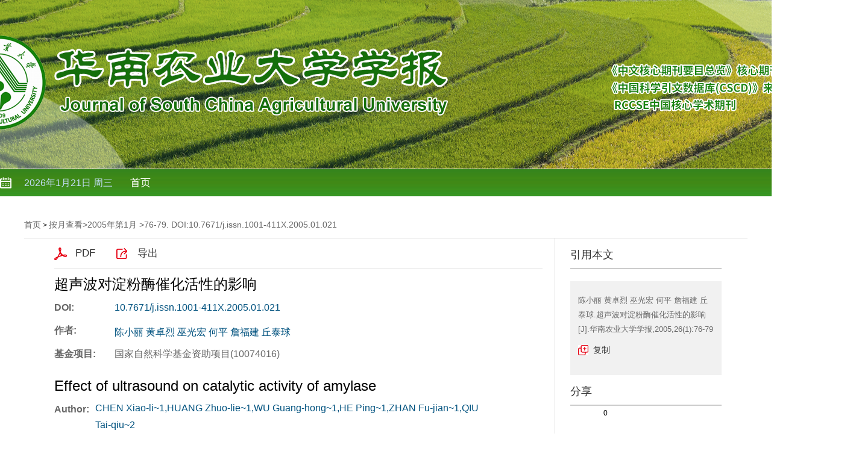

--- FILE ---
content_type: text/html; charset=utf-8
request_url: https://xuebao.scau.edu.cn/zr/hnny_zr/article/html/20050121?st=article_issue
body_size: 271
content:
<html><head><base href='/zr/'></head><body><script language='javascript'>window.location.href='https://xuebao.scau.edu.cn/zr/hnny_zr/article/abstract/20050121?st=article_issue'</script></body></html>

--- FILE ---
content_type: text/html; charset=utf-8
request_url: https://xuebao.scau.edu.cn/zr/hnny_zr/article/abstract/20050121?st=article_issue
body_size: 12656
content:

<!DOCTYPE html>
<html xmlns:xlink="http://www.w3.org/1999/xlink" xmlns:mml="http://www.w3.org/1998/Math/MathML" xmlns:msxsl="urn:schemas-microsoft-com:xslt" xmlns:xsi="http://www.w3.org/2001/XMLSchema-instance">
<head>
<base href="/zr/">
<meta charset="utf-8">
<title>超声波对淀粉酶催化活性的影响</title>
<meta http-equiv="Content-Language" content="zh-cn"> <meta http-equiv="Content-Type" content="text/html; charset=utf-8"> <meta name="keywords" content="蛋白 淀粉酶活性 纯化 白带 吻合 柱层析 活性 酶活力 水稻 影响效果"/> <meta name="description" content="为了探索不同参数超声波对淀粉酶活性的影响效果，将水稻淀粉酶经分级盐析初步纯化后，用DEAE-纤维素进行柱层析，层析结果分离出两个蛋白峰，第1个蛋白峰无酶活力；第2个蛋白峰有很高的酶活力，且酶活力峰与蛋白峰吻合，将此峰中蛋白成分进行聚丙烯酰胺凝胶电泳，电泳结果显示的蛋白带比粗酶的蛋白带明显减少，经柱层析后淀粉酶被纯化13．726倍，将部分纯化的淀粉酶用适宜参数的超声波处理可以使酶活力提高9．09％-33．09％。"/> <meta name="HW.ad-path" content="https://xuebao.scau.edu.cn/zr//hnny_zr/article/abstract/20050121"/> <meta name="HW.identifier" content="https://xuebao.scau.edu.cn/zr//hnny_zr/article/abstract/20050121"/> <meta name="DC.Format" content="text/html"/> <meta name="DC.Language" content="cn"/> <meta name="DC.Title" content="超声波对淀粉酶催化活性的影响"/> <meta name="DC.Identifier" content="10.7671/j.issn.1001-411X.2005.01.021"/> <meta name="DC.Contributor" content="陈小丽 黄卓烈 巫光宏 何平 詹福建 丘泰球"/> <meta name="DC.Date" content=""/> <meta name="citation_journal_title" content="华南农业大学学报"/> <meta name="citation_journal_abbrev" content="华南农业大学学报"/> <meta name="citation_issn" content="1001-411X"/> <meta name="citation_cn" content="44-1110/S"/> <meta name="citation_authors" xml:lang="cn" content="陈小丽 黄卓烈 巫光宏 何平 詹福建 丘泰球"/> <meta name="citation_title" xml:lang="cn" content="超声波对淀粉酶催化活性的影响"/> <meta name="DC.Keywords" xml:lang="cn" content="蛋白 淀粉酶活性 纯化 白带 吻合 柱层析 活性 酶活力 水稻 影响效果"/> <meta name="citation_date" content=""/> <meta name="citation_volume" content="26"/> <meta name="citation_issue" content="1"/> <meta name="citation_firstpage" content="76"/> <meta name="citation_lastpage" content="79"/> <meta name="citation_id" content="20050121"/> <meta name="citation_doi" content="10.7671/j.issn.1001-411X.2005.01.021"/> <meta name="citation_authors" xml:lang="en" content="CHEN Xiao-li~1,HUANG Zhuo-lie~1,WU Guang-hong~1,HE Ping~1,ZHAN Fu-jian~1,QIU Tai-qiu~2"/> <meta name="citation_title" xml:lang="en" content="Effect of ultrasound on catalytic activity of amylase"/> <meta name="DC.Keywords" xml:lang="en" content="amylase,ultrasound,enzymatic activity,purification"/> <meta name="citation_abstract_html_url" content="https://xuebao.scau.edu.cn/zr//hnny_zr/article/abstract/20050121"/> <meta name="citation_pdf_url" content="https://xuebao.scau.edu.cn/zr//hnny_zr/article/pdf/20050121"/> <meta name="citation_public_url" content="https://xuebao.scau.edu.cn/zr//hnny_zr/article/abstract/20050121"/>
<link rel="stylesheet" type="text/css" href="template/013/css/cn_style_h5.css">
<link rel="stylesheet" type="text/css" href="template/013/css/jquery.magnify.css">
<link rel="stylesheet" type="text/css" href="template/013/css/reset_h5.css">
<link rel="stylesheet" type="text/css" href="template/013/css/layout_h5.css">
    <link rel="stylesheet" type="text/css" href="template/013/css/right_footer_notice.css">
<link rel="stylesheet" type="text/css" href="template/css/font-awesome.min.css">
<script type="text/javascript" src="template/013/js/jquery-3.3.1.min.js"></script>
<script type="text/javascript" src="template/013/js/jquery.SuperSlide.js"></script>
<script type="text/javascript" src="template/013/js/Tony_Tab.js"></script>
<script type="text/javascript" src="template/js/checkform.js"></script>
<script type="text/javascript" src="template/013/js/baguettebox.min.js"></script>
<script type="text/javascript" src="template/js/et_website.js"></script>
<style>
#SmsLoginUI { display:none; }
.login_inst{display:none;}
.login_login{float:none!important;margin:0 auto;}
.loginHd_on{width:100% !important;}
</style>
</head>
<body>
<!--头部开始-->
<div class="header">
    <div class="hd-t"></div>
    <div class="hd-m m-row">
        <div class="hdm-wrap">
            <div class="p1 m-fl"><script src="template/013/js/calender.js"></script></div>
            <div class="p2 m-fl">
			<ul class="nav">
			<a class="_fis" href="https://journal.scau.edu.cn/">首页</a>
               <!--  <A class='_fis' href='/zr/hnny_zr/home'>首页</A><li class='m' id='menu20220427103031001' style='float:none;display:inline-block;'><h3><A  href='javascript:void(0);' class='_fis'>期刊介绍<i class='nav-arrow fa fa-angle-down fa-2x' style='color: #FFF; font-size: 1.3em;margin-left: 5px;'></i></A></h3><ul class='sub' style='left:0;margin:0;background:#3d911c;'><A  href='hnny_zr/site/menus/20220427103110001' style='height:auto;'>期刊简介</A><A  href='hnny_zr/site/menus/20220427103121001' style='height:auto;'>学术影响</A><A  href='hnny_zr/site/menus/20220427103134001' style='height:auto;'>期刊荣誉</A></ul></li><li class='m' id='menu20110518143431001' style='float:none;display:inline-block;'><h3><A  href='javascript:void(0);' class='_fis'>编委会<i class='nav-arrow fa fa-angle-down fa-2x' style='color: #FFF; font-size: 1.3em;margin-left: 5px;'></i></A></h3><ul class='sub' style='left:0;margin:0;background:#3d911c;'><A  href='hnny_zr/site/menus/20220425091939001' style='height:auto;'>现任编委</A></ul></li><li class='m' id='menu20220421113554001' style='float:none;display:inline-block;'><h3><A  href='javascript:void(0);' class='_fis'>在线期刊<i class='nav-arrow fa fa-angle-down fa-2x' style='color: #FFF; font-size: 1.3em;margin-left: 5px;'></i></A></h3><ul class='sub' style='left:0;margin:0;background:#3d911c;'><A  href='hnny_zr/site/menus/20230330093316001' style='height:auto;'>优先出版</A><A  href='/zr/hnny_zr/issue/browser' style='height:auto;'>过刊浏览</A><A  href='/zr/hnny_zr/article/top_download' style='height:auto;'>下载排行</A><A  href='/zr/hnny_zr/article/top_view' style='height:auto;'>浏览排行</A></ul></li><li class='m' id='menu20230303110252001' style='float:none;display:inline-block;'><h3><A  href='javascript:void(0);' class='_fis'>专题（刊）<i class='nav-arrow fa fa-angle-down fa-2x' style='color: #FFF; font-size: 1.3em;margin-left: 5px;'></i></A></h3><ul class='sub' style='left:0;margin:0;background:#3d911c;'><A  href='hnny_zr/site/menus/20230315151958001' style='height:auto;'>策划专题（刊）</A><A  href='hnny_zr/site/menus/20230315151734001' style='height:auto;'>虚拟专题（刊）</A></ul></li><li class='m' id='menu20110518143558001' style='float:none;display:inline-block;'><h3><A  href='javascript:void(0);' class='_fis'>投稿指南<i class='nav-arrow fa fa-angle-down fa-2x' style='color: #FFF; font-size: 1.3em;margin-left: 5px;'></i></A></h3><ul class='sub' style='left:0;margin:0;background:#3d911c;'><A  href='hnny_zr/site/menus/20220425145916001' style='height:auto;'>投稿论文格式</A><A  href='hnny_zr/site/menus/20220601153017001' style='height:auto;'>论文写作要求</A><A  href='hnny_zr/site/menus/20111230110418001' style='height:auto;'>征稿简约</A><A  href='hnny_zr/site/menus/20111230110453001' style='height:auto;'>投稿声明</A><A  href='hnny_zr/site/menus/20220425145929001' style='height:auto;'>出版伦理</A><A  href='hnny_zr/site/menus/20220926171224001' style='height:auto;'>同行评审过程</A></ul></li><A class='_fis' href='hnny_zr/site/menu/20110518143503001'>联系我们</A><A class='_fis' href='hnny_zr/site/menu/20110518143624001'>下载中心</A><A class='_fis' href='hnny_zr/site/menu/20220321105944001'>OA政策</A><A class='_fis' href='/zr/hnny_zren/home'>English</A>-->
				 </ul>
            </div>
        </div>
    </div>
  
</div>


<style>

    body {
    
    background: #fff ;

    }

</style>
<!--头部结束-->

<!--中间主体开始-->
<div class="index-c m-row">
<!--data_type:json-->
<script type="text/javascript" src="template/js/mootools-core.js"></script>
<script type="text/javascript" src="template/js/mediabox.js"></script>
<script type="text/javascript" src="template/js/echarts.min.js"></script>
<script type="text/javascript" src="template/js/swiper.min.js"></script>
<script type="text/javascript" src="template/common/js/jquey-bigic.js"></script>
<link rel="stylesheet" type="text/css" href="template/css/swiper.min.css">
<link type="text/css" href="template/common002/css/article_abstract_h5.css" rel="stylesheet">
<script type="text/javascript" src="template/common002/js/clipboard.js"></script>
<div class="nav_position">
    <a href="hnny_zr/home">首页</a> &gt;    
    <span id='all_issue_position'><a href="hnny_zr/issue/browser">按月查看</a>&gt;<a href="hnny_zr/article/issue/2005_26_1">2005年第1月</a> &gt;76-79. DOI:10.7671/j.issn.1001-411X.2005.01.021</span>
    <span id='online_first_position' style='display:none'><a href="hnny_zr/article/online_first">优先出版</span>
</div>
<div class="article_abstract_main m-row">
    <div class="article_abstract_left m-fl">
        <div class="p1 m-cell-hd">
            <a class="pt1" id='PdfUrl' href="https://xuebao.scau.edu.cn/zr/hnny_zr/article/pdf/20050121">PDF</a>
            <!--<a class="pt2" id='HtmlUrl' href="hnny_zr/article/html/20050121">HTML</a>-->
	    <a class="pt4" id='ExportUrl' href="hnny_zr/article/export/20050121">导出</a>
        </div>
        <div class="p2">
            <div class="zh">
                <div class="title">超声波对淀粉酶催化活性的影响</div>
                <div class="line m-row" id='DOI'>
                    <span class="tl">DOI:</span>
                    <div class="tr">
                        <span><a href="http://dx.doi.org/10.7671/j.issn.1001-411X.2005.01.021" id="DOIValue">10.7671/j.issn.1001-411X.2005.01.021</a></span>
                    </div>
                </div>
                <div class="line m-row">
                    <span class="tl">作者:</span>
                    <div class="tr">
                        <ul id="CnAuthorList">
                        </ul>
                    </div>
                </div>
                <div class="line m-row" id="DisplayCnInstitution">
                    <span class="tl">作者单位:</span>
                    <div class="tr">
                        <p id="DisplayCnInstitutionValue"></p>
                    </div>
                </div>
                <div class="line m-row" id="AuthorResume">
                    <span class="tl">作者简介:</span>
                    <div class="tr">
                        <p id="AuthorResumeValue"></p>
                    </div>
                </div>
                <div class="line m-row" id="ContactAuthor">
                    <span class="tl">通讯作者:</span>
                    <div class="tr">
                        <p id="ContactAuthorValue"></p>
                    </div>
                </div>
                <div class="line m-row" id="CnFundProject">
                    <span class="tl">基金项目:</span>
                    <div class="tr">
                        <p id="CnFundProjectValue">国家自然科学基金资助项目(10074016)</p>
                    </div>
                </div>    
            </div>
            <div class="en" id="EnTitle">
		<br>
		<div class="title" id="EnTitleValue">Effect of ultrasound on catalytic activity of amylase</div>
                <div class="line m-row">
                    <span class="tl">Author:</span>
                    <div class="tr">
                        <ul id="EnAuthorList">
                           
                        </ul>
                    </div>
                </div>
                <div class="line m-row" id="DisplayEnInstitution">
                    <span class="tl">Affiliation:</span>
                    <div class="tr">
                        <p id="DisplayEnInstitutionValue"></p>
                    </div>
                </div>
                <div class="line m-row" id="EnFundProject">
                    <span class="tl">Fund Project:</span>
                    <div class="tr">
                        <p id="EnFundProjectValue"></p>
                    </div>
                </div>     
            </div>
        </div>
        <div class="cat">
            <div class="slideTxtBox">
                <div class="hd">
                    <ul>
                        <li class="fst">摘要</li>
                        <span class="m-fl">|</span>
                        <li id='FiguresTab'>图/表</li>
                        <span class="m-fl">|</span>
                        <li>访问统计</li>
                        <span class="m-fl">|</span>
                        <li id='ReferenceTab'>参考文献</li>
                        <span class="m-fl">|</span>
			<li id='RelatedTab'>相似文献</li>
                        <span class="m-fl">|</span>
			 <li id='CitedByTab'>引证文献</li>
                        <span class="m-fl">|</span>
                        <li id='MaterialsTab'>资源附件</li>
                    </ul>
                </div>
                <div class="bd">
                    <ul>
                        <div class="zy">
                            <div class="zh" id="CnAbstract">
                                <div class="zy1">
                                    <span>摘要:</span><p id="CnAbstractValue">为了探索不同参数超声波对淀粉酶活性的影响效果，将水稻淀粉酶经分级盐析初步纯化后，用DEAE-纤维素进行柱层析，层析结果分离出两个蛋白峰，第1个蛋白峰无酶活力；第2个蛋白峰有很高的酶活力，且酶活力峰与蛋白峰吻合，将此峰中蛋白成分进行聚丙烯酰胺凝胶电泳，电泳结果显示的蛋白带比粗酶的蛋白带明显减少，经柱层析后淀粉酶被纯化13．726倍，将部分纯化的淀粉酶用适宜参数的超声波处理可以使酶活力提高9．09％-33．09％。</p>
                                </div>
                                <div class="zy2" id="CnKeyWord">
                                    
                                </div>
<!--trend md div标签-->
        <div id="trendmd-suggestions"></div>
                            </div>
                            <div class="en" id="EnAbstract">
                                <div class="zy1">
                                    <span>Abstract:</span><p id="EnAbstractValue">In order to probe into the effects of ultrasound in different parameters on amylase activity, coarse amylase of rice was purified with diethylaminoethyl cellulose chromatography after being salted out with (NH_4)_2SO_4. Two single protein peaks were separated with gradient elution. The second protein component showed quite high amylase activity and the activity peak inosculated with the protein peak. The ingredient having the highest activity in the second protein peak was used to process polyacrylamide gel electrophoresis. The results showed that there were less ingredients in the purified sample than in the coarse sample. Ultrasound treatment with suitable parameters could increase the enzyme activity by 9.09%-33.09%.</p>
                                </div>
                                <div class="zy2" id="EnKeyWord">
                                   
                                </div>
<!--trend md div标签-->
        <div id="trendmd-suggestions"></div>
                            </div>
                        </div>
                    </ul>
                    <ul>
                        <div class="zyfj">
					<div class='swiper_xq photos-demo' id='photosDemo'>
						<div class='swiper-wrapper'  id="ImagesList">
							
						</div>
						<div class='swiper-button-next'></div>
						<div class='swiper-button-prev'></div>
					</div>					
					<script>
					    var swiper = new Swiper('.swiper_xq', {
						navigation: {
						    nextEl: '.swiper-button-next',
						    prevEl: '.swiper-button-prev',
						},
					    });
					</script>
										
					<script type="text/javascript">
					    $(function(){
						$('img').bigic();
					    });
					</script>
					
			</div>
                    </ul>
                    <ul>
                        <div class="fwtj">
                            <div id="ArticleAnnualMetrics" style="width: 800px;height:400px;margin-top:15px;"></div>
                            <div id="ArticleTotalMetrics" style="width: 800px;height:400px;"></div>
                        </div>
                    </ul>
		    <ul>
                        <div class="ckwx">
			    <div class="title">参考文献</div>
                            <div class="list" id="ReferenceList">
                            </div>
                        </div>
                    </ul>

		    <ul>
                        <div class="ckwx">
			    <div class="title">相似文献</div>
                            <div class="list" id="RelateArticleList">

                            </div>
                        </div>
                    </ul>

		    <ul>
                        <div class="ckwx">
			    <div class="title">引证文献</div>
                            <div class="list" id="WasReferencedList">
				
                            </div>
                        </div>
                    </ul>

                    <ul>
                        <div class="zyfj">
                            <div class="list" id="AttacheList">
                                                      
                            </div>
                        </div>
                    </ul>

                </div>
            </div>
            <script type="text/javascript">jQuery(".slideTxtBox").slide({ trigger: "click" });</script>
        </div>
    </div>
    <div class="article_abstract_right m-fl">
        <div class="p3">
            <h5 class="tt">引用本文</h5>
            <div class="copy">
                <p id="cp-cont">
                    陈小丽 黄卓烈 巫光宏 何平 詹福建 丘泰球.超声波对淀粉酶催化活性的影响[J].华南农业大学学报,2005,26(1):76-79
                </p>
                <a href="javascript:;" class="btn" data-clipboard-target="#cp-cont">复制</a>
            </div>
        </div>
        <div class="p4">
            <h5 class="tt">分享</h5>
            <div class="share">
                <div class="bshare-custom icon-medium-plus">
                     <a title="分享到微信" class="bshare-weixin" href="javascript:void(0);"></a>
                    <a title="分享到新浪微博" class="bshare-sinaminiblog" href="javascript:void(0);"></a>
                    <a title="分享到人人网" class="bshare-renren" href="javascript:void(0);"></a>
                    <a title="分享到豆瓣" class="bshare-douban" href="javascript:void(0);"></a>
		    <a title="分享到QQ空间" class="bshare-qzone" href="javascript:void(0);"></a>
		    <span class="BSHARE_COUNT bshare-share-count" style="float: none;margin-top:10px;">0</span>
                </div>
            </div>
          
        </div>
        <div class="p6">
            <h5 class="tt">文章指标</h5>
            <div class="his">
                <ul>
		    <li>点击次数:<span id='ClickNum'></span></li>
                    <li>下载次数: <span id="PdfClickNum"></span></li>
                   <!-- <li>HTML阅读次数: <span id='HtmlClickNum'></span></li>
                    <li>引用次数: <span id='CnkiCitedNum'></span></li>-->
                </ul>
            </div>
        </div>
        <div class="p6">
            <h5 class="tt">历史</h5>
            <div class="his">
                <ul>
		    <li id="SendTime">收稿日期:<span id='SendTimeValue'></span></li>
		    <li id="LastModifyTime">最后修改日期:<span id='LastModifyTimeValue'></span></li>
                    <li id="AdoptTime">录用日期:<span id='AdoptTimeValue'></span></li>
                    <li id="PublishTime">在线发布日期: <span id='PublishTimeValue'></span></li>
                   <!-- <li id="BookPublishedTime">出版日期: <span id='BookPublishedTimeValue'></span></li>-->
                </ul>
            </div>
        </div>
    </div>
</div>
<input type="hidden" id="was_referenced_current_page" name="was_referenced_current_page">
<input type="hidden" id="reference_current_page" name="reference_current_page">
<input type="hidden" id="AttacheListCount" name="AttacheListCount" value="0">
<input type="hidden" id="ImagesListCount" name="ImagesListCount" value="0">
<!--trend md 代码-->

<script language="javascript">
        

    //获取当期的基本信息
    function GetCurrentIssue() {
        var strUrl = "hnny_zr/issue/get_current_issue_info";
        if (strUrl != "") {
            $.get(strUrl, function (strIssueXml) {
                var strYearID = GetXmlValue(strIssueXml, "year_id");
                var strIssueID = GetXmlValue(strIssueXml, "quarter_id");
                var strVolume = GetXmlValue(strIssueXml, "book_no");
                var strIssueEnName = GetXmlValue(strIssueXml, "quarter_en_name");
                var strEnPublishDate = GetXmlValue(strIssueXml, "en_publish_date");
                var strIssueSmallCoverURL = GetXmlValue(strIssueXml, "image_url");
                $("#current_small_cover_id").html("<a href='[current_issue_url]'><img src='" + strIssueSmallCoverURL + "' width='150' height='200'></a>");
                $("#current_publish_date_id").html(strEnPublishDate);
                $("#current_volume_id").html(strVolume);
                $("#current_issue_id").html(strIssueID);
            });
        }
    }

    function GetMetrics() {
        var strUrl = "hnny_zr/article/metrics/20050121";
	var strSearchType=GetQueryString("st");
	if(strSearchType!=""){
		if(strUrl.indexOf("?")>0){
			strUrl=strUrl+"&st="+strSearchType;
		}else{
			strUrl=strUrl+"?st="+strSearchType;
		}
	}
        if (strUrl != "") {
            $.get(strUrl, function (strReturnScript) {               
                eval(strReturnScript);
            });
        }
    }

    function GetRelatedArticle() {
        var strUrl = "hnny_zr/article/related/2005_1_20050121";
        if (strUrl != "") {
            $.get(strUrl, function (strReturn) {
                if (strReturn != "") {
                    $("#RelateArticleList").html(strReturn);
                } else {
                    $("#RelatedTab").hide();
                    $("#RelatedContainer").hide();
                }
            });
        } else {
            $("#RelatedTab").hide();
            $("#RelatedContainer").hide();
        }
    }

    function GetReferenceList(strPage) {
        $("#reference_current_page").prop("value", strPage);
        var strUrl = "hnny_zr/article/reference/2005$1$20050121";
        if (strUrl != "") {
            strUrl = strUrl + "?cp=" + strPage;
            $.get(strUrl, function (strReturn) {
              
                if (strReturn != "") {
                    $("#ReferenceList").append(strReturn);
                    var intReferenceNum = $("div#ReferenceList dd").length;
                    if (intReferenceNum % 20 != 0) {
                        $("#MoreReferenceContainer").hide();
                    }
                } else {
                    if (strPage != "") {
                        var intPage = parseInt(strPage);
                        if (intPage == 1) {
                            $("#ReferenceTab").hide();
                            $("#ReferenceContainer").hide();
                        } else {
                            $("#MoreReferenceContainer").hide();
                        }
                    }
                }
            });
        } else {
            $("#ReferenceTab").hide();
            $("#ReferenceContainer").hide();
        }
    }

    function GetWasReferencedList(strPage) {
        $("#was_referenced_current_page").prop("value", strPage);
        var strUrl = "hnny_zr/article/cited/2005_1_20050121";
        if (strUrl != "") {
            strUrl = strUrl + "?cp=" + strPage;
            $.get(strUrl, function (strReturn) {
                if (strReturn != "") {
                    $("#WasReferencedList").append(strReturn);
                    var intWasReferencedNum = $("div#WasReferencedList dd").length;
                    if (intWasReferencedNum != 0) {
                        $("#MoreWasReferencedContainer").hide();
                    }
                } else {
                    if (strPage != "") {
                        var intPage = parseInt(strPage);
                        if (intPage == 1) {
                            $("#CitedByTab").hide();
                            $("#CitedByContainer").hide();
                        } else {
                            $("#MoreWasReferencedContainer").hide();
                        }
                    }
                }
            });
        } else {
            $("#CitedByTab").hide();
            $("#CitedByContainer").hide();
            $("#MoreWasReferencedContainer").hide();
        }
    }
    function MoreWasReferenced() {
        var strWasReferencedCurrentPage = $("#was_referenced_current_page").val();
        var intWasReferencedCurrentPage = parseInt(strWasReferencedCurrentPage);
        intWasReferencedCurrentPage = intWasReferencedCurrentPage + 1;
        GetWasReferencedList(intWasReferencedCurrentPage);
    }

    function MoreReference() {
        var strReferenceCurrentPage = $("#reference_current_page").val();
        var intReferenceCurrentPage = parseInt(strReferenceCurrentPage);
        intReferenceCurrentPage = intReferenceCurrentPage;
        GetReferenceList(intReferenceCurrentPage);
    }
     //获取参数
   function GetQueryString(name){
	     var reg = new RegExp("(^|&)"+ name +"=([^&]*)(&|$)");
	     var r = window.location.search.substr(1).match(reg);
	     if(r!=null){
	        return unescape(r[2]);
	     }else{
	        return "";
	     }
    }
    $().ready(function () {
	


	 var strFlag="1";
	 if(strFlag=="1"){
		$("#all_issue_position").show();
		$("#online_first_position").hide();
	 }else{
		$("#all_issue_position").hide();
		$("#online_first_position").show();
	 }
	 //如果没有html，自动隐藏
	 var strHtmlUrl=$("#HtmlUrl").prop("href")+"";
	 if(strHtmlUrl.indexOf("/html/")<0){
		$("#HtmlUrl").hide();
	 }
	 var strDOI=$("#DOIValue").html();
	 if(strDOI==""){
		$("#DOI").hide();
	 }

	 var strDisplayCnInstitution=$("#DisplayCnInstitutionValue").html();
	 if(strDisplayCnInstitution==""){
		$("#DisplayCnInstitution").hide();
	 }

	  var strDisplayEnInstitution=$("#DisplayEnInstitutionValue").html();
	 if(strDisplayEnInstitution==""){
		$("#DisplayEnInstitution").hide();
	 }

	 var strAuthorResume=$("#AuthorResumeValue").html();
	 if(strAuthorResume==""){
		$("#AuthorResume").hide();
	 }

	 var strContactAuthor=$("#ContactAuthorValue").html();
	 if(strContactAuthor==""){
		$("#ContactAuthor").hide();
	 }

	 var strClcNumber=$("#ClcNumberValue").html();
	 if(strClcNumber==""){
		$("#ClcNumber").hide();
	 }

	 var strCnFundProject=$("#CnFundProjectValue").html();
	 if(strCnFundProject==""){
		$("#CnFundProject").hide();
	 }

	 var strEnFundProject=$("#EnFundProjectValue").html();
	 if(strEnFundProject==""){
		$("#EnFundProject").hide();
	 }

	 var strEnTitle=$("#EnTitleValue").html();
	 if(strEnTitle==""){
		$("#EnTitle").hide();
	 }

	 var strEnAbstract=$("#EnAbstractValue").html();
	 if(strEnAbstract==""){
		$("#EnAbstract").hide();
	 }

	 var strSendTime=$("#SendTimeValue").html();
	 if(strSendTime==""){
		$("#SendTime").hide();
	 }
	 
	 var strLastModifyTime=$("#LastModifyTimeValue").html();
	 if(strLastModifyTime==""){
		$("#LastModifyTime").hide();
	 }

	 var strAdoptTime=$("#AdoptTimeValue").html();
	 if(strAdoptTime==""){
		$("#AdoptTime").hide();
	 }

	 var strPublishTime=$("#PublishTimeValue").html();
	 if(strPublishTime==""){
		$("#PublishTime").hide();
	 }

	 var strBookPublishedTime=$("#BookPublishedTimeValue").html();
	 if(strBookPublishedTime==""){
		$("#BookPublishedTime").hide();
	 }

	 var strCnKeyWord="蛋白 淀粉酶活性 纯化 白带 吻合 柱层析 活性 酶活力 水稻 影响效果";
	 var strCnKeyWordList="<span>关键词:</span>";
	 if(strCnKeyWord!=""){
		var CnKeyWordArray=strCnKeyWord.split(";");
		for(var i=0;i<CnKeyWordArray.length;i++){
			var strKeyWord=CnKeyWordArray[i];
			if(i>0){
				strCnKeyWordList=strCnKeyWordList+"<span>;</span>";
			}
			strCnKeyWordList=strCnKeyWordList+"<a href='hnny_zr/article/search?jid=hnny_zr&field=key_word&key="+strKeyWord+"' target='_blank'>"+strKeyWord+"</a>";
		}
		$("#CnKeyWord").html(strCnKeyWordList);
	 }			       
				     
	  var strEnKeyWord="amylase,ultrasound,enzymatic activity,purification";
	  var strEnKeyWordList="<span>Key words:</span>";
	  if(strEnKeyWord!=""){
		var EnKeyWordArray=strEnKeyWord.split(";");
		for(var i=0;i<EnKeyWordArray.length;i++){
			var strKeyWord=EnKeyWordArray[i];
			if(i>0){
				strEnKeyWordList=strEnKeyWordList+"<span>;</span>";
			}
			strEnKeyWordList=strEnKeyWordList+"<a href='hnny_zr/article/search?jid=hnny_zr&field=en_key_word&key="+strKeyWord+"' target='_blank'>"+strKeyWord+"</a>";
		}
		$("#EnKeyWord").html(strEnKeyWordList);
	 }

					  
	
	  var strAttachmentsJson="";
	  if(strAttachmentsJson!=""){
		 var strAttachmentsList="";
		 var attachmentsJson = jQuery.parseJSON(strAttachmentsJson);
		 var intLength=attachmentsJson.attachments.length;
		 for(var i=0;i<intLength;i++){				
			var strAttacheName=attachmentsJson.attachments[i].attache_name;
			var strAttacheUrl=attachmentsJson.attachments[i].url;
			var strAttacheTypeIcon=attachmentsJson.attachments[i].type_icon;
			strAttachmentsList=strAttachmentsList+"<dl><span><a href='"+strAttacheUrl+"' target='_blank'>"+strAttacheName+"</a></span><font><a href='"+strAttacheUrl+"' target='_blank'>下载</a></font></dl>";
		 }
		 $("#AttacheList").html(strAttachmentsList);
	  
	  }
	  
	  var strCnAuthorsList="";
	  var strEnAuthorsList="";
	  var strAuthorsJson="{\"authors\":[{\"cn_name\":\"陈小丽 黄卓烈 巫光宏 何平 詹福建 丘泰球\",\"en_name\":\"CHEN Xiao-li~1,HUANG Zhuo-lie~1,WU Guang-hong~1,HE Ping~1,ZHAN Fu-jian~1,QIU Tai-qiu~2\",\"cn_institution\":\"\",\"en_institution\":\"\",\"email\":\"\",\"is_first_author\":\"\",\"is_contact_author\":\"\",\"sequence\":\"1\",\"first_name\":\"\",\"middle_name\":\"\",\"last_name\":\"\",\"resume\":\"\",\"institute_superscript\":\"\"}]}";
	  if(strAuthorsJson!=""){
		 var authorsJson = jQuery.parseJSON(strAuthorsJson);
		 var intLength=authorsJson.authors.length;
		 for(var i=0;i<intLength;i++){				
			var cn_name=authorsJson.authors[i].cn_name;			
			var en_name=authorsJson.authors[i].en_name;
			var cn_institution=authorsJson.authors[i].cn_institution;
			var en_institution=authorsJson.authors[i].en_institution;
			var email=authorsJson.authors[i].email;
			var is_first_author=authorsJson.authors[i].is_first_author;
			var is_contact_author=authorsJson.authors[i].is_contact_author;
			var sequence=authorsJson.authors[i].sequence;
			var resume=authorsJson.authors[i].resume;
			var institute_superscript=authorsJson.authors[i].institute_superscript;
			//中文部分
			strCnAuthorsList=strCnAuthorsList+"<li><a class='nn' href=''>"+cn_name+"</a> <sup>"+institute_superscript+"</sup>";
			strCnAuthorsList=strCnAuthorsList+" <sup>";
				if(is_contact_author.indexOf("1")>-1){
				strCnAuthorsList=strCnAuthorsList+"<a class='tx' href='javascript:void(0);' title='通讯作者:"+cn_name+",Email: "+email+"'></a>";
			}
			if(email.indexOf("@")>0){
				strCnAuthorsList=strCnAuthorsList+"<a class='email' href='mailto:"+email+"' title='"+email+"'></a>";
			}				
			strCnAuthorsList=strCnAuthorsList+"</sup>";
                        strCnAuthorsList=strCnAuthorsList+"<div class='fudong_ycc'>";
                        strCnAuthorsList=strCnAuthorsList+"<p>"+cn_name+"</p>";
                        strCnAuthorsList=strCnAuthorsList+cn_institution+"<br>";
                        strCnAuthorsList=strCnAuthorsList+"<i class='fa fa-angle-left'></i> <a href='http://scholar.cnki.net/result.aspx?q=作者:("+cn_name+")&rt=Journal&rl=&udb=' target='_blank'>在知网中查找</a><br>";
                        strCnAuthorsList=strCnAuthorsList+"<i class='fa fa-angle-left'></i> <a href='https://xueshu.baidu.com/s?wd="+cn_name+"' target='_blank'>在百度中查找</a><br>";
                        strCnAuthorsList=strCnAuthorsList+"<i class='fa fa-angle-left'></i> <a href='hnny_zr/article/search/?jid=hnny_zr&field=user_real_name&key="+cn_name+"' target='_blank'>在本站中查找</a><br>";
                        strCnAuthorsList=strCnAuthorsList+"</div><div class='fudong_ycc_bj'></div></li>";

			
			//英文部分
			strEnAuthorsList=strEnAuthorsList+"<li><a class='nn' href=''>"+en_name+"</a> <sup>"+institute_superscript+"</sup>";
			strEnAuthorsList=strEnAuthorsList+" <sup>";
				if(is_contact_author.indexOf("1")>-1){
				strEnAuthorsList=strEnAuthorsList+"<a class='tx' href='javascript:void(0);' title='Contact author:"+en_name+",Email: "+email+"'></a>";
			}
			if(email.indexOf("@")>0){
				strEnAuthorsList=strEnAuthorsList+"<a class='email' href='mailto:"+email+"' title='"+email+"'></a>";
			}				
			strEnAuthorsList=strEnAuthorsList+"</sup>";
                        strEnAuthorsList=strEnAuthorsList+"<div class='fudong_ycc'>";
                        strEnAuthorsList=strEnAuthorsList+"<p>"+en_name+"</p>";
                        strEnAuthorsList=strEnAuthorsList+en_institution+"<br>";
                        strEnAuthorsList=strEnAuthorsList+"<i class='fa fa-angle-left'></i> <a href='http://scholar.cnki.net/result.aspx?q=作者:("+en_name+")&rt=Journal&rl=&udb=' target='_blank'>在知网中查找</a><br>";
                        strEnAuthorsList=strEnAuthorsList+"<i class='fa fa-angle-left'></i> <a href='https://xueshu.baidu.com/s?wd="+en_name+"' target='_blank'>在百度中查找</a><br>";
                        strEnAuthorsList=strEnAuthorsList+"<i class='fa fa-angle-left'></i> <a href='hnny_zr/article/search/?jid=hnny_zr&field=user_real_name&key="+en_name+"' target='_blank'>在本站中查找</a><br>";
                        strEnAuthorsList=strEnAuthorsList+"</div><div class='fudong_ycc_bj'></div></li>";
			
		 }
		 $("#CnAuthorList").html(strCnAuthorsList);
		 $("#EnAuthorList").html(strEnAuthorsList);
	  }	

	  $("#CommentList").load("template/common/et_article_comment.aspx?file_no=20050121&journal_id=hnny_zr&is_mobile=0&year_id=2005&return_url=https://xuebao.scau.edu.cn/zr/hnny_zr/article/abstract/20050121&issue=1&flag=1");
	
	
        var strAttacheListCount = $("#AttacheListCount").val();
        if (strAttacheListCount == "0") {//隐藏附件
            $("#MaterialsTab").hide();
        }
        var strImagesListCount = $("#ImagesListCount").val();
        if (strImagesListCount == "0") {//隐藏图片
            $("#FiguresTab").hide();
        }
        GetMetrics();
        GetRelatedArticle();
        GetReferenceList("1");
        GetWasReferencedList("1");
	
	
    });
</script>

<script>
    var clipboard = new ClipboardJS('.btn');
    clipboard.on('success', function (e) {
        alert('复制成功');
        console.info('Action:', e.action);
        console.info('Text:', e.text);
        console.info('Trigger:', e.trigger);
        e.clearSelection();
    });
</script>
<script type="text/javascript" charset="utf-8" src="http://static.bshare.cn/b/buttonLite.js#style=-1&amp;uuid=&amp;pophcol=2&amp;lang=zh"></script>
<script type="text/javascript" charset="utf-8" src="http://static.bshare.cn/b/bshareC0.js"></script>
</div>
<!--中间主体结束-->

<!--底部开始-->
<div class="footer m-row">
    <div class="footer-wrap">
        <!--<div class="ffl m-fl">
            <img src="download_upload_file.aspx?file_name=uploadfile/hnny_zr/ewm.png" alt="">
        </div>-->
        <div class="ffr">
            <p>您是本站第 <span id="WebSiteTotalCount"></span> 访问者 <img src="template/013/images/cnzz.png" alt="">&nbsp;&nbsp;
            </p>
			<br>
			<br>
            
             <p>通信地址： 广州市天河区五山路483号华南农业大学学报编辑部 &nbsp;&nbsp;
            邮编：510642&nbsp;&nbsp;
            电话：(020)85280069/38746672&nbsp;&nbsp;</p>
            
            
        </div>
    </div>
</div>
<!--底部结束-->
<script language="javascript">
$().ready(function() {
	//不管页面上有没有统计数字，都要加这个语句，用来刷新访问统计
	 var strURL="hnny_zr/site/get_access_and_today_count";
    $.get(strURL, function (strScript) {
        console.log(strScript)
		eval(strScript);
	});
});
</script>
<script src="template/013/js/jquery.magnify.js"></script>
<script>
    $('[data-magnify]').magnify({
        headToolbar: [
            'close'
        ],
        initMaximized: true
    });

    $(function () {
        $(".selAll").click(function () {
            $(this).parents(".choose").siblings(".list").find("input[type='checkbox']").prop("checked", true);
            $(this).parent().find(".selAll").hide();
            $(this).parent().find(".Deselect").show();
        });
        $(".Deselect").click(function () {
            $(this).parents(".choose").siblings(".list").find("input[type='checkbox']").prop("checked", false);
            $(this).parent().find(".Deselect").hide();
            $(this).parent().find(".selAll").show();

        });
       
        var oType1 = $("#tp1");
        var oType2 = $("#tp2");
        var oType3 = $("#tp3");

        oType1.click(function () {
            $(this).parent().find('a').removeClass('on');
            $(this).addClass('on');
            $(this).parents('.choose').siblings('.list').find('li .show-img').fadeIn();
            $(this).parents('.choose').siblings('.list').find('li .intro').fadeOut();
        })
        oType2.click(function () {
            $(this).parent().find('a').removeClass('on');
            $(this).addClass('on');
            $(this).parents('.choose').siblings('.list').find('li .show-img').fadeOut();
            $(this).parents('.choose').siblings('.list').find('li .intro').fadeOut();
        })
        oType3.click(function () {
            $(this).parent().find('a').removeClass('on');
            $(this).addClass('on');
            $(this).parents('.choose').siblings('.list').find('li .show-img').fadeOut();
            $(this).parents('.choose').siblings('.list').find('li .intro').fadeIn();
        })
    })
</script>
</body>
</html>

<!--左侧悬浮广告-->

<!--右侧悬浮广告-->




--- FILE ---
content_type: text/html; charset=utf-8
request_url: https://xuebao.scau.edu.cn/zr/hnny_zr/article/metrics/20050121?st=article_issue
body_size: 1017
content:
var myArticleTotalMetricsChart = echarts.init(document.getElementById('ArticleTotalMetrics'));option={title:{text:'总访问统计',subtext: '',left: 'center'},tooltip:{trigger:'item',formatter:"{a}<br>{b}:{c}({d}%)"},legend: {bottom: 10,left: 'center',data: ['Abstract', 'PDF','HTML']},series:[{type:'pie',name:'总访问统计',label: {formatter: '{b}:{d}%'},radius:'55%',center: ['50%', '50%'],selectedMode: 'single',data:[{value:1334, name: 'Abstract'},{value:1814, name: 'PDF'},{value:0, name: 'HTML'}],itemStyle:{emphasis:{shadowBlur: 10,shadowOffsetX:0,shadowColor: 'rgba(0, 0, 0, 0.5)'}}}]};myArticleTotalMetricsChart.setOption(option);var myArticleAnnualMetricsChart = echarts.init(document.getElementById('ArticleAnnualMetrics'));var posList = ['left', 'right', 'top', 'bottom','inside','insideTop', 'insideLeft', 'insideRight', 'insideBottom','insideTopLeft', 'insideTopRight', 'insideBottomLeft', 'insideBottomRight'];option = {tooltip : {trigger: 'axis',axisPointer : {type:'shadow'}},legend: {data:['Abstract','PDF','HTML']},grid: {left: '3%',right: '4%',bottom: '3%',containLabel: true},xAxis : [{type:'category',data : ['2020','2021','2022','2023','2024','2025','2026']}],yAxis : [{type : 'value'}],series : [{name:'Abstract',type:'bar',stack: 'Abstract',data:[0, 0, 0, 0, 0, 0, 0]},{name:'PDF',type:'bar',stack: 'PDF',data:[0, 0, 0, 0, 0, 0, 0]},{name:'HTML',type:'bar',stack: 'HTML',data:[0, 0, 0, 0, 0, 0, 0]}]};myArticleAnnualMetricsChart.setOption(option);$('#ClickNum').html('1334');$('#PdfClickNum').html('1814');$('#HtmlClickNum').html('0');$('#AppraiseNum').html('0');$('#CitedNum').html('11');$('#CnkiCitedNum').html('0');$('#NextURL20050121').attr('href','https://xuebao.scau.edu.cn/zr/hnny_zr/article/abstract/20050127?st=article_issue');$('#PrevURL20050121').attr('href','https://xuebao.scau.edu.cn/zr/hnny_zr/article/abstract/20050120?st=article_issue');

--- FILE ---
content_type: text/html; charset=utf-8
request_url: https://xuebao.scau.edu.cn/zr/hnny_zr/article/related/2005_1_20050121
body_size: 4798
content:
<dl><dd><span>[1]</span><font>陈小丽黄卓烈,巫光宏何平詹福建,丘泰球.<a  href="hnny_zr/article/view_reference?pcid=03F54A49DE00578AA0E5DDF5BC021AA7&cid=298920A27C9BAA22346FCA384240FAA4&jid=E7D384C840EC74D2C3818DFE9B3A1F9C&aid=D5D6049ADCECFD76&yid=2DD7160C83D0ACED&vid=96C778EE049EE47D&iid=CA4FD0336C81A37A&sid=228A710F49B6CE58&eid=9C65ADEB5990B252" target='_blank'>超声波对淀粉酶催化活性的影响</a>[J].华南农业大学学报,2005,26(1):76-79.</font></dd><dd><span>[2]</span><font>钱春梅,谭兆赞李云巫光宏,黄卓烈.<a  href="hnny_zr/article/view_reference?pcid=03F54A49DE00578AA0E5DDF5BC021AA7&cid=298920A27C9BAA22346FCA384240FAA4&jid=E7D384C840EC74D2C3818DFE9B3A1F9C&aid=C34F4B9587E3CED8&yid=D0E58B75BFD8E51C&vid=C5154311167311FE&iid=38B194292C032A66&sid=B9704B40A4225A24&eid=E44E40A2398D4F2A" target='_blank'>超声波对菜豆种子超氧化物歧化酶活性的影响</a>[J].华南农业大学学报,2004,25(3):73-77.</font></dd><dd><span>[3]</span><font>许可,黄卓烈,邱桂英,巫光宏,詹福建,何平.<a  href="hnny_zr/article/view_reference?pcid=03F54A49DE00578AA0E5DDF5BC021AA7&cid=298920A27C9BAA22346FCA384240FAA4&jid=E7D384C840EC74D2C3818DFE9B3A1F9C&aid=2439D109BE0F7416E51253CFD2628834&yid=A732AF04DDA03BB3&vid=D3E34374A0D77D7F&iid=E158A972A605785F&sid=BFE7933E5EEA150D&eid=0401E2DB1F51F8DE" target='_blank'>超声波对海芋过氧化物酶催化活性影响的机理</a>[J].华南农业大学学报,2007,28(4):60-64.</font></dd><dd><span>[4]</span><font>邱业先 黄长干.<a  href="hnny_zr/article/view_reference?pcid=03F54A49DE00578AA0E5DDF5BC021AA7&cid=298920A27C9BAA22346FCA384240FAA4&jid=78E2CD9F365C2AFD9F944116DB177ECC&aid=6AD74E0AFB5B02BD3D3C1E04353E3ADF&yid=8A15F8B0AA0E5323&vid=13553B2D12F347E8&iid=0B39A22176CE99FB&sid=9F6DA927E843CD50&eid=D2742EEE6F4DF8FE" target="_blank">绿豆芽超氧物歧化酶的纯化及性质研究</a>[J].江西农业大学学报,1996,18(2):206-212.</font></dd><dd><span>[5]</span><font>苏瑛,唐咏,王成春.<a  href="hnny_zr/article/view_reference?pcid=03F54A49DE00578AA0E5DDF5BC021AA7&cid=298920A27C9BAA22346FCA384240FAA4&jid=6D8872836D4EA408C8421C6FCBC571FC&aid=9400B06ECD179675&yid=2DD7160C83D0ACED&vid=27746BCEEE58E9DC&iid=5D311CA918CA9A03&sid=77586D59F496BF38&eid=79D108842269596A" target="_blank">蛹虫草超氧化物歧化酶的分离纯化及性质研究</a>[J].安徽农业科学,2005,33(8):1388-1389.</font></dd><dd><span>[6]</span><font>柏玉洁,朱启忠,陈晚华,王旭,任延刚.<a  href="hnny_zr/article/view_reference?pcid=03F54A49DE00578AA0E5DDF5BC021AA7&cid=298920A27C9BAA22346FCA384240FAA4&jid=6D8872836D4EA408C8421C6FCBC571FC&aid=EACE089747C67E9615AF3E99C6D0AAFD&yid=67289AFF6305E306&vid=933658645952ED9F&iid=2A8D03AD8076A2E3" target="_blank">毛栓菌木聚糖酶的纯化</a>[J].安徽农业科学,2008,36(19).</font></dd><dd><span>[7]</span><font>肖丽霞 史永昶.<a  href="hnny_zr/article/view_reference?pcid=03F54A49DE00578AA0E5DDF5BC021AA7&cid=298920A27C9BAA22346FCA384240FAA4&jid=066F5D3FF7B1D54C6EC4CE0507FD9C0A&aid=EE5C4CD998BC1EC0543ACC318462E4E5&yid=B914830F5B1D1078&vid=A04140E723CB732E&iid=38B194292C032A66&sid=E84BBBDDD74F497C&eid=5C3443B19473A746" target="_blank">猪凝血酶的分离纯化及部分性质研究</a>[J].江苏农业研究,1999,20(3):63-66.</font></dd><dd><span>[8]</span><font>陈同强,郭丹,李腾杉,李佳,廖剑霖,李立明.<a  href="hnny_zr/article/view_reference?pcid=03F54A49DE00578AA0E5DDF5BC021AA7&cid=298920A27C9BAA22346FCA384240FAA4&jid=C21D9F830FB5555A39DE36D668085185&aid=09F8CB9D69860DADFCEDFA296878484A&yid=FF7AA908D58E97FA&vid=1371F55DA51B6E64&iid=5D311CA918CA9A03" target="_blank">用柱层析法检测中国龙虾主要变应原的研究</a>[J].广东农业科学,2013,40(8).</font></dd><dd><span>[9]</span><font>谢虹,张涛,唐瑭,陈云,梁建生.<a  href="hnny_zr/article/view_reference?pcid=03F54A49DE00578AA0E5DDF5BC021AA7&cid=298920A27C9BAA22346FCA384240FAA4&jid=BE1CF277E3D7373802C33E0AF6E64741&aid=7100968AB03D72F4&yid=2DD7160C83D0ACED&vid=96C778EE049EE47D&iid=CA4FD0336C81A37A&sid=014B591DF029732F&eid=6AC2A205FBB0EF23" target="_blank">蔗糖合酶抗体制备及其在水稻灌浆期蔗糖合酶含量检测中的应用</a>[J].扬州大学学报(农业与生命科学版),2005,26(1):56-59.</font></dd><dd><span>[10]</span><font>李红飞,于宏伟,韩军,李宁,林杨,贾英民.<a  href="hnny_zr/article/view_reference?pcid=03F54A49DE00578AA0E5DDF5BC021AA7&cid=298920A27C9BAA22346FCA384240FAA4&jid=99A34A4CF1738F6DD2EAB5AAB2A301B3&aid=56E3118322D6916B&yid=37904DC365DD7266&vid=771469D9D58C34FF&iid=94C357A881DFC066&sid=8BD23BD67BF01A5C&eid=68D88C2FCF9C3098" target="_blank">黑曲霉D2-26乳糖酶分离纯化研究</a>[J].河北农业大学学报,2006,29(5):65-68.</font></dd><dd><span>[11]</span><font>曾家豫 冯克宽.<a  href="hnny_zr/article/view_reference?pcid=03F54A49DE00578AA0E5DDF5BC021AA7&cid=298920A27C9BAA22346FCA384240FAA4&jid=D60A272519ED31A212E07DFB30E7138F&aid=64C9B7C2E51AFA682CB76D34E7FA9043&yid=9806D0D4EAA9BED3&vid=2B25C5E62F83A049&iid=E158A972A605785F&sid=D997634CFE9B6321&eid=F4B561950EE1D31A" target="_blank">纤维素酶制备工艺的研究</a>[J].甘肃农业科技,2000(4):46-47.</font></dd><dd><span>[12]</span><font>肖丽霞,史永昶,马中良,姜涌明.<a  href="hnny_zr/article/view_reference?pcid=03F54A49DE00578AA0E5DDF5BC021AA7&cid=298920A27C9BAA22346FCA384240FAA4&jid=BE1CF277E3D7373802C33E0AF6E64741&aid=52AEEE0977060130F353A8612B8BE482&yid=B914830F5B1D1078&vid=2B25C5E62F83A049&iid=38B194292C032A66" target="_blank">猪凝血酶的分离纯化及部分性质研究</a>[J].扬州大学学报(农业与生命科学版),1999(3).</font></dd><dd><span>[13]</span><font>刘春菊,孟宪军,宣景宏.<a  href="hnny_zr/article/view_reference?pcid=03F54A49DE00578AA0E5DDF5BC021AA7&cid=298920A27C9BAA22346FCA384240FAA4&jid=281C9AC07E5BB9A9DFCD3FC291004C33&aid=1F6DBCB73A848FE5&yid=37904DC365DD7266&vid=23CCDDCD68FFCC2F&iid=38B194292C032A66&sid=E22B6B8FE86DD8F9&eid=3986B25773CB6C30" target="_blank">树莓超氧化物歧化酶的分离纯化和部分性质研究</a>[J].西北农业学报,2006,15(3):142-144.</font></dd><dd><span>[14]</span><font>杜开书,柴立英,郎剑锋.<a  href="hnny_zr/article/view_reference?pcid=03F54A49DE00578AA0E5DDF5BC021AA7&cid=298920A27C9BAA22346FCA384240FAA4&jid=6D8872836D4EA408C8421C6FCBC571FC&aid=3DA5984BA75B3EC6&yid=37904DC365DD7266&vid=339D79302DF62549&iid=EA389574707BDED3&sid=E4A85E0781EE3C57&eid=AA1B10D676597B29" target="_blank">意大利蜜蜂蛹超氧化物歧化酶提取技术研究</a>[J].安徽农业科学,2006,34(23):6132-6133.</font></dd><dd><span>[15]</span><font>杨辉,吕彦茹,余磊,赵芳,王发合,李杰民,梁海秋,朱萍,周河治.<a  href="hnny_zr/article/view_reference?pcid=03F54A49DE00578AA0E5DDF5BC021AA7&cid=298920A27C9BAA22346FCA384240FAA4&jid=522D78981551143623AB31CD59B20209&aid=58E55D5364EE221FA011188FB6232B64&yid=99E9153A83D4CB11&vid=BE33CC7147FEFCA4&iid=5D311CA918CA9A03&sid=602F518C16859E7D&eid=8DEAC935CD342902" target="_blank">类芽孢杆菌胞外胆固醇氧化酶的分离纯化</a>[J].南方农业学报,2012,43(8):1090-1093.</font></dd><dd><span>[16]</span><font>付昊雨,张大伟,吴庆燕,李思明,刘松财.<a  href="hnny_zr/article/view_reference?pcid=03F54A49DE00578AA0E5DDF5BC021AA7&cid=298920A27C9BAA22346FCA384240FAA4&jid=74C612B26EF38BF0D4C997E3F9E167A1&aid=A8AC2AE7F0075C7B6B705EFE9D2AECF2&yid=FA004A8A4ED1540B&vid=7C3A4C1EE6A45749&iid=0B39A22176CE99FB" target="_blank">红松松子壳多糖分离纯化及对小鼠抗氧化活性的影响</a>[J].吉林农业大学学报,2017,39(2).</font></dd><dd><span>[17]</span><font>周艳利,李建科,罗生明.<a  href="hnny_zr/article/view_reference?pcid=03F54A49DE00578AA0E5DDF5BC021AA7&cid=298920A27C9BAA22346FCA384240FAA4&jid=91520F4EA46974D047205741F503E2BD&aid=6F7B72C6A1E6AA75&yid=A732AF04DDA03BB3&vid=2B25C5E62F83A049&iid=0B39A22176CE99FB&sid=7C3A4C1EE6A45749&eid=2001E0D53B7B80EC" target="_blank">中华蚱蜢超氧化物歧化酶的提取纯化研究</a>[J].陕西农业科学,2007(2):39-41.</font></dd><dd><span>[18]</span><font>赵淑琴,杨孝朴,胡先望.<a  href="hnny_zr/article/view_reference?pcid=03F54A49DE00578AA0E5DDF5BC021AA7&cid=298920A27C9BAA22346FCA384240FAA4&jid=915713A5BD21595CDD5E46F5726A3E30&aid=C6C80E9554A830C8179380D639763E3D&yid=9377ED8094509821&vid=2B25C5E62F83A049&iid=E158A972A605785F" target="_blank">嗜热脂肪芽孢杆菌中普鲁兰酶的分离纯化</a>[J].甘肃农业大学学报,2011(4).</font></dd><dd><span>[19]</span><font>江玉姬邓优锦,刘新锐胡方平谢宝贵,刘福阳黎志银.<a  href="hnny_zr/article/view_reference?pcid=03F54A49DE00578AA0E5DDF5BC021AA7&cid=298920A27C9BAA22346FCA384240FAA4&jid=78E2CD9F365C2AFD9F944116DB177ECC&aid=BC86635792836D19&yid=37904DC365DD7266&vid=D3E34374A0D77D7F&iid=38B194292C032A66&sid=8C5DE51F0A009A0F&eid=4D4C81DBA842B7BD" target="_blank">JSO18菌有机磷农药降解酶的纯化</a>[J].江西农业大学学报,2006,28(3):462-466.</font></dd><dd><span>[20]</span><font>江玉姬,邓优锦,刘新锐,胡方平,谢宝贵,刘福阳,黎志银.<a  href="hnny_zr/article/view_reference?pcid=03F54A49DE00578AA0E5DDF5BC021AA7&cid=298920A27C9BAA22346FCA384240FAA4&jid=78E2CD9F365C2AFD9F944116DB177ECC&aid=3A80BC3E446E6EEE7DBC7072C5B40605&yid=37904DC365DD7266&vid=D3E34374A0D77D7F&iid=38B194292C032A66" target="_blank">JS018菌有机磷农药降解酶的纯化</a>[J].江西农业大学学报,2006,28(3).</font></dd></dl>

--- FILE ---
content_type: text/html; charset=utf-8
request_url: https://xuebao.scau.edu.cn/zr/hnny_zr/site/get_access_and_today_count
body_size: 172
content:
$('#WebSiteTotalCount').html('9384208');$('#WebSiteTodayCount').html('239');

--- FILE ---
content_type: application/x-javascript
request_url: https://xuebao.scau.edu.cn/zr/template/013/js/Tony_Tab.js
body_size: 2639
content:
jQuery.fn.extend({


    slideFocus: function () {

        var This = $(this);

        var sWidth = $(This).width(),

            len = $(This).find('ul li').length,

            index = 0,

            Timer;


        // btn event

        var btn = "<div class='btn'>";

        for (var i = 0; i < len; i++) {

            btn += "<span></span>";

        }
        ;

        btn += "</div><div class='preNext pre fa fa-angle-left fa-5x'></div><div class='preNext next fa fa-angle-right fa-5x'></div>";

        $(This).append(btn);

        $(This).find('.btn span').eq(0).addClass('on');


        $(This).find('.btn span').mouseover(function () {

            index = $(This).find('.btn span').index(this);

            Tony(index);

        });


        $(This).find('.next').click(function () {

            index++;

            if (index == len) {
                index = 0;
            }

            Tony(index);

        });


        $(This).find('.pre').click(function () {

            index--;

            if (index == -1) {
                index = len - 1;
            }

            Tony(index);

        });


        // start setInterval

        $(This).find('ul').css("width", sWidth * (len));

        $(This).hover(function () {

            clearInterval(Timer);

            show($(This).find('.preNext'));

        }, function () {

            hide($(This).find('.preNext'));

            Timer = setInterval(function () {

                Tony(index);

                index++;

                if (len == index) {
                    index = 0;
                }

            }, 2000)

        }).trigger("mouseleave");


        function Tony(index) {

            var new_width = -index * sWidth;

            $(This).find('ul').stop(true, false).animate({'left': new_width}, 300);

            $(This).find('.btn span').stop(true, false).eq(index).addClass('on').siblings().removeClass('on');

        };


        // show hide

        function show(obj) {
            $(obj).stop(true, false).fadeIn();
        }

        function hide(obj) {
            $(obj).stop(true, false).fadeOut();
        }

    }

});


//切换卡1板块隐藏显示

$(document).ready(function () {

    $(".slideTxtBox_derived .switch_1").click(function () {

        $(".slideTxtBox_list").children(".slideTxtBox_list_right").children(".aa_1").hide();

        $(".slideTxtBox_list").children(".slideTxtBox_list_right").children(".aa_2").show();

        $(".switch_1").addClass("der");

        $(".switch_2").removeClass("der");

        $(".switch_3").removeClass("der");

    });

    $(".slideTxtBox_derived .switch_2").click(function () {

        $(".slideTxtBox_list").children(".slideTxtBox_list_right").children(".aa_1").hide();

        $(".slideTxtBox_list").children(".slideTxtBox_list_right").children(".aa_2").hide();

        $(".switch_1").removeClass("der");

        $(".switch_2").addClass("der");

        $(".switch_3").removeClass("der");

    });

    $(".slideTxtBox_derived .switch_3").click(function () {

        $(".slideTxtBox_list").children(".slideTxtBox_list_right").children(".aa_1").show();

        $(".slideTxtBox_list").children(".slideTxtBox_list_right").children(".aa_2").show();

        $(".switch_1").removeClass("der");

        $(".switch_2").removeClass("der");

        $(".switch_3").addClass("der");

    });

});

//切换卡2板块隐藏显示

$(document).ready(function () {

    $(".slideTxtBox_derived .switch_4").click(function () {

        $(".slideTxtBox_list").children(".slideTxtBox_list_right").children(".bb_1").hide();

        $(".slideTxtBox_list").children(".slideTxtBox_list_right").children(".bb_2").show();

        $(".switch_4").addClass("der");

        $(".switch_5").removeClass("der");

        $(".switch_6").removeClass("der");

    });

    $(".slideTxtBox_derived .switch_5").click(function () {

        $(".slideTxtBox_list").children(".slideTxtBox_list_right").children(".bb_1").hide();

        $(".slideTxtBox_list").children(".slideTxtBox_list_right").children(".bb_2").hide();

        $(".switch_4").removeClass("der");

        $(".switch_5").addClass("der");

        $(".switch_6").removeClass("der");

    });

    $(".slideTxtBox_derived .switch_6").click(function () {

        $(".slideTxtBox_list").children(".slideTxtBox_list_right").children(".bb_1").show();

        $(".slideTxtBox_list").children(".slideTxtBox_list_right").children(".bb_2").show();

        $(".switch_4").removeClass("der");

        $(".switch_5").removeClass("der");

        $(".switch_6").addClass("der");

    });

});

$(document).ready(function () {
    $(".nav li").mouseover(function () {
        $(this).children(".sub").slideDown();
    });
    $(".nav li").mouseleave(function () {
        $(this).children(".sub").slideUp();
    });
    $(".nav_two,.nav_two_a").mouseover(function () {
        $(this).children(".nav_three").slideDown();
    });
    $(".nav_two,.nav_two_a").mouseleave(function () {
        $(this).children(".nav_three").slideUp();
    });
    $(".nav_three,.nav_three_a").mouseover(function () {
        $(this).children(".nav_four_c").slideDown();
    });
    $(".nav_three,.nav_three_a").mouseleave(function () {
        $(this).children(".nav_four_c").slideUp();
    });
});

//学术领域弹出关闭
$(document).ready(function () {
    $("#Academic").click(function () {
        $(".field_popUp").show();
    });
    $(".field_close").click(function () {
        $(".field_popUp").hide();
    });
});

//学术领域内容选择
$(document).ready(function () {
    $("input[id^='buttonValidate']").click(function () {
        var btnVal = $.trim($(this).val());
        var str = $('#oAcademic').val() + btnVal + "，";
        $('#oAcademic').val(str);
        $(this).addClass("aca_addOn");
    });
});

//正则表达式
var oRea = /^1[3-9]\d{9}$/; //验证手机号码
var oReb = /^\d{6}$/; //验证数字长度 6位
var oRec = /^\w{6}$/; //验证码长度 5位
var oRed = /^(?=.*[A-Z])(?=.*[a-z])(?=.*[0-9])(?=.*[^\sA-Za-z0-9])\S{8,20}$/; //8-20位   必须包涵大写字母，小写字母，数字，特殊字符
var oRee = /^(\w-*\.*)+@(\w-?)+(\.\w{2,})+$/; //邮箱验证
var oRef = /^(\(\d{3,4}\)|\d{3,4}-|\s)?\d{7,14}$/; //座机验证


//分步注册
function next(id) {
    var oRegEmail = $("#regEmail").val(); //注册邮箱
    var oRegPwd1 = $("#regPwd").val();    //密码
    var oRegPwd2 = $("#regPwd2").val();   //确认密码
    var oRegVer = $("#regVer").val();     //验证码
    var oRegMobPhone = $("#regMobPhone").val();     //手机号
    var oRegLandline = $("#regLandline").val();     //座机号
    var oRegVer2 = $("#regVer2").val();     //验证码2
    // 下一步之前判断对应的表单填写正确
    if (id == 2) {
        if ($("#regEmail").val() == "") {
            alert('邮箱不能为空！');
            return false;
        }
        if (!oRee.test(oRegEmail)) {
            alert('请输入正确邮箱！');
            return false;
        }
        if ($("#regPwd").val() == "") {
            alert('密码不能为空！');
            return false;
        }
        if (!oRed.test(oRegPwd1)) {
            alert('密码格式不正确！');
            return false;
        }
        if (!oRed.test(oRegPwd1) != !oRed.test(oRegPwd2)) {
            alert('两次密码不一致！');
            return false;
        }
        if (!oReb.test(oRegVer)) {
            alert('请输入6位数字验证码！');
            return false;
        }


        $(".regProg").find("li").eq(1).addClass("ProgOn");
        $(".Prog_ii_i").css("width", "25%");

    }

    if (id == 3) {
        if ($("#regName").val() == "") {
            alert('姓名不能为空！');
            return false;
        }
        if ($("#regMobPhone").val() == "") {
            alert('手机号不能为空！');
            return false;
        }
        if (!oRea.test(oRegMobPhone)) {
            alert('请输入正确的手机号码！');
            return false;
        }
        if ($("#regComName").val() == "") {
            alert('公司/机构不能为空！');
            return false;
        }
        if ($("#regRegion").val() == "") {
            alert('国家/地区不能为空！');
            return false;
        }
        $(".regProg").find("li").eq(2).addClass("ProgOn");
        $(".Prog_ii_i").css("width", "48%");
    }

    if (id == 4) {

        $(".regProg").find("li").eq(3).addClass("ProgOn");
        $(".Prog_ii_i").css("width", "72%");
    }
    if (id == 5) {
        if (!$('.regRadio').is(':checked')) {
            alert("请选择支付方式！");
            return false;
        }

        $(".regProg").find("li").eq(4).addClass("ProgOn");
        $(".Prog_ii_i").css("width", "100%");
    }

    // 第6步也就是最后一步 要提交了
    if (id == 6) {
        if ($("#regPro").val() == "") {
            alert('请填写您的专业！');
            return false;
        }
        if ($("#regLearn ").val() == "") {
            alert('请选择您的学历！');
            return false;
        }
        if ($("#regLandline").val() == "") {
            alert('请填写座机号码！');
            return false;
        }
        if (!oRef.test(oRegLandline)) {
            alert('座机号码格式错误！');
            return false;
        }
        if ($("#regSpecialty").val() == "") {
            alert('请填选择专业特长！');
            return false;
        }
        if ($("#oAcademic").val() == "") {
            alert('请填选择或填写您的学术领域！');
            return false;
        }
        if ($("#regPersonal").val() == "") {
            alert('请填写您的个人介绍！');
            return false;
        }
        if (!oReb.test(oRegVer2)) {
            alert('请输入6位数字验证码！');
            return false;
        }

        $.ajax({
            dataType: 'html',
            data: $('#form1').serialize(),
            type: 'POST',
            success: function (r) {
                if (r == '注册成功') {
                    setTimeout(function () {
                        window.location = '/';
                    }, 300);
                } else {
                    alert(r);
                    return false;

                }
            }
        });
        return false;

        // 通过验证就提交

    }


    idd = parseInt(id) - 1;
    $(".regPage").hide().eq(idd).show();
    //$("#nav"+id).addClass("ProgOn");
}

//上一步
$(document).ready(function () {
    $("#next_2").click(function () {
        $(".regProg li:nth-child(3)").removeClass("ProgOn");
    });
});

//banner 切换卡
$(document).ready(function () {
    $(".switchHd dd").click(function () {
        var _index = $(this).index();
        $(".switchBd dd").eq(_index).show().siblings().hide();
        $(this).addClass("switchOn").siblings().removeClass("switchOn");
    });
});

//indexed by  弹出 关闭
$(document).ready(function () {
    $(".banMs").click(function () {
        if ($(".banMs_tc").is(":hidden")) {
            $(".banMs_tc").show();
        } else {
            $(".banMs_tc").hide();
        }
    });
});














